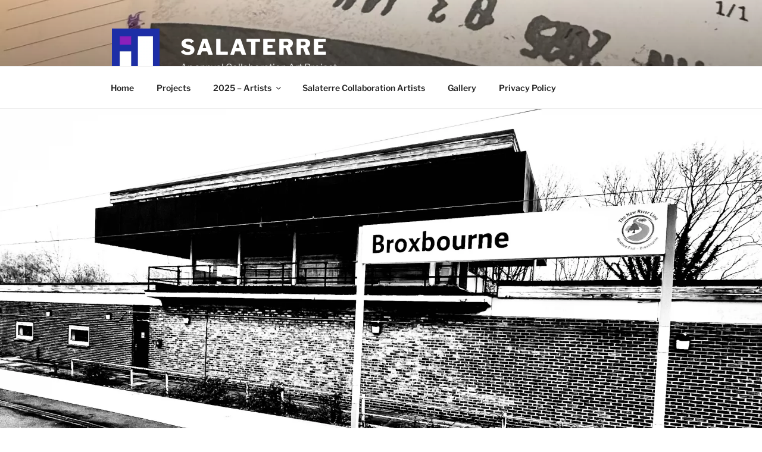

--- FILE ---
content_type: text/css
request_url: https://salaterre.com/wp-content/uploads/hummingbird-assets/4042c4a8d69eb97def2c334719d2bacf.css
body_size: 120
content:
/**handles:author_wordcount_stylesheet**/
div.table{display:table;width:100%}div.tr,form.tr{display:table-row}div.author_wordcount_element{width:100%;height:15px;background:#fff;border:1px solid #000}div.author_wordcount_bar{height:15px;background:#1982d1;font-size:8px;line-height:8px}span.td{display:table-cell;padding:8px;text-align:center;vertical-align:middle}span.bold{font-weight:700}

--- FILE ---
content_type: text/javascript
request_url: https://salaterre.com/wp-content/uploads/hummingbird-assets/73a61e89a549135f88c3ca16bc9d1527.js
body_size: 1305
content:
/**handles:rcc-scripts,jquery-scrollto**/
jQuery(document).ready(function(){jQuery(".rcc-panel").hide(),-1===document.cookie.indexOf("rcc_accepted")&&(jQuery(".rcc-panel").prependTo("body"),jQuery(".rcc-panel").show(),jQuery(".rcc-accept-btn").on("click",function(e){e.preventDefault(),jQuery(".rcc-panel").slideUp(500);var e=new Date,e=(e.setTime(e.getTime()+31536e6),e.toGMTString());document.cookie="rcc_accepted = 1; expires="+e+";domain=."+document.domain+"; path=/;"}))});
(e=>{"function"==typeof define&&define.amd?define(["jquery"],e):"undefined"!=typeof module&&module.exports?module.exports=e(require("jquery")):e(jQuery)})(function(s){var w=s.scrollTo=function(e,t,o){return s(window).scrollTo(e,t,o)};function y(e){return!e.nodeName||-1!==s.inArray(e.nodeName.toLowerCase(),["iframe","#document","html","body"])}function t(e){return"function"==typeof e}function n(e){return t(e)||s.isPlainObject(e)?e:{top:e,left:e}}return w.defaults={axis:"xy",duration:0,limit:!0},s.fn.scrollTo=function(e,o,h){"object"==typeof o&&(h=o,o=0),"function"==typeof h&&(h={onAfter:h}),"max"===e&&(e=9e9),h=s.extend({},w.defaults,h),o=o||h.duration;var x=h.queue&&1<h.axis.length;return x&&(o/=2),h.offset=n(h.offset),h.over=n(h.over),this.each(function(){if(null!==e){var f=y(this),a=f?this.contentWindow||window:this,u=s(a),l=e,c={},d;switch(typeof l){case"number":case"string":if(/^([+-]=?)?\d+(\.\d+)?(px|%)?$/.test(l)){l=n(l);break}l=f?s(l):s(l,a);case"object":if(0===l.length)return;(l.is||l.style)&&(d=(l=s(l)).offset())}var m=t(h.offset)&&h.offset(a,l)||h.offset;s.each(h.axis.split(""),function(e,t){var o="x"===t?"Left":"Top",n=o.toLowerCase(),r="scroll"+o,i=u[r](),s=w.max(a,t),o;d?(c[r]=d[n]+(f?0:i-u.offset()[n]),h.margin&&(c[r]-=parseInt(l.css("margin"+o),10)||0,c[r]-=parseInt(l.css("border"+o+"Width"),10)||0),c[r]+=m[n]||0,h.over[n]&&(c[r]+=l["x"===t?"width":"height"]()*h.over[n])):(o=l[n],c[r]=o.slice&&"%"===o.slice(-1)?parseFloat(o)/100*s:o),h.limit&&/^\d+$/.test(c[r])&&(c[r]=c[r]<=0?0:Math.min(c[r],s)),!e&&1<h.axis.length&&(i===c[r]?c={}:x&&(p(h.onAfterFirst),c={}))}),p(h.onAfter)}function p(e){var t=s.extend({},h,{queue:!0,duration:o,complete:e&&function(){e.call(a,l,h)}});u.animate(c,t)}})},w.max=function(e,t){var t="x"===t?"Width":"Height",o="scroll"+t,n,r,i,r;return y(e)?(n="client"+t,i=(r=e.ownerDocument||e.document).documentElement,r=r.body,Math.max(i[o],r[o])-Math.min(i[n],r[n])):e[o]-s(e)[t.toLowerCase()]()},s.Tween.propHooks.scrollLeft=s.Tween.propHooks.scrollTop={get:function(e){return s(e.elem)[e.prop]()},set:function(e){var t=this.get(e);if(e.options.interrupt&&e._last&&e._last!==t)return s(e.elem).stop();var o=Math.round(e.now);t!==o&&(s(e.elem)[e.prop](o),e._last=this.get(e))}},w});